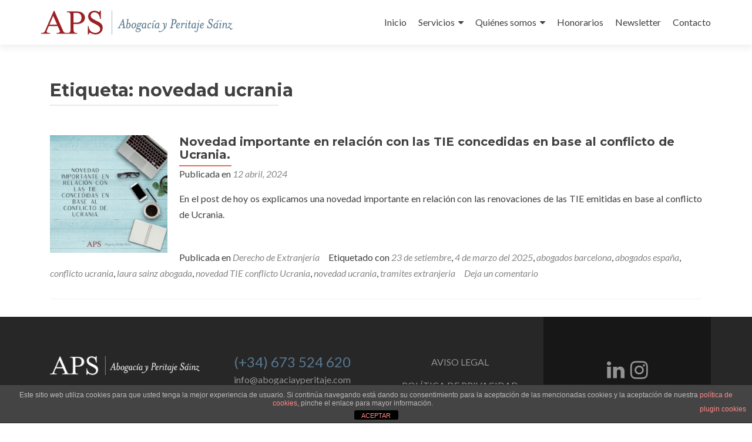

--- FILE ---
content_type: text/html; charset=UTF-8
request_url: https://abogaciayperitaje.com/tag/novedad-ucrania/
body_size: 6415
content:
<!DOCTYPE html>

<html lang="es">

<head>

<meta charset="UTF-8">
<meta name="viewport" content="width=device-width, initial-scale=1">
<link rel="profile" href="https://gmpg.org/xfn/11">
<link rel="pingback" href="https://abogaciayperitaje.com/xmlrpc.php">

<title>novedad ucrania &#8211; Laura S&aacute;inz Rodr&iacute;guez</title>
<link rel='dns-prefetch' href='//fonts.googleapis.com' />
<link rel='dns-prefetch' href='//s.w.org' />
<link rel="alternate" type="application/rss+xml" title="Laura S&aacute;inz Rodr&iacute;guez &raquo; Feed" href="https://abogaciayperitaje.com/feed/" />
<link rel="alternate" type="application/rss+xml" title="Laura S&aacute;inz Rodr&iacute;guez &raquo; Feed de los comentarios" href="https://abogaciayperitaje.com/comments/feed/" />
<link rel="alternate" type="application/rss+xml" title="Laura S&aacute;inz Rodr&iacute;guez &raquo; Etiqueta novedad ucrania del feed" href="https://abogaciayperitaje.com/tag/novedad-ucrania/feed/" />
		<script type="text/javascript">
			window._wpemojiSettings = {"baseUrl":"https:\/\/s.w.org\/images\/core\/emoji\/13.0.1\/72x72\/","ext":".png","svgUrl":"https:\/\/s.w.org\/images\/core\/emoji\/13.0.1\/svg\/","svgExt":".svg","source":{"concatemoji":"https:\/\/abogaciayperitaje.com\/wp-includes\/js\/wp-emoji-release.min.js?ver=5.6.14"}};
			!function(e,a,t){var n,r,o,i=a.createElement("canvas"),p=i.getContext&&i.getContext("2d");function s(e,t){var a=String.fromCharCode;p.clearRect(0,0,i.width,i.height),p.fillText(a.apply(this,e),0,0);e=i.toDataURL();return p.clearRect(0,0,i.width,i.height),p.fillText(a.apply(this,t),0,0),e===i.toDataURL()}function c(e){var t=a.createElement("script");t.src=e,t.defer=t.type="text/javascript",a.getElementsByTagName("head")[0].appendChild(t)}for(o=Array("flag","emoji"),t.supports={everything:!0,everythingExceptFlag:!0},r=0;r<o.length;r++)t.supports[o[r]]=function(e){if(!p||!p.fillText)return!1;switch(p.textBaseline="top",p.font="600 32px Arial",e){case"flag":return s([127987,65039,8205,9895,65039],[127987,65039,8203,9895,65039])?!1:!s([55356,56826,55356,56819],[55356,56826,8203,55356,56819])&&!s([55356,57332,56128,56423,56128,56418,56128,56421,56128,56430,56128,56423,56128,56447],[55356,57332,8203,56128,56423,8203,56128,56418,8203,56128,56421,8203,56128,56430,8203,56128,56423,8203,56128,56447]);case"emoji":return!s([55357,56424,8205,55356,57212],[55357,56424,8203,55356,57212])}return!1}(o[r]),t.supports.everything=t.supports.everything&&t.supports[o[r]],"flag"!==o[r]&&(t.supports.everythingExceptFlag=t.supports.everythingExceptFlag&&t.supports[o[r]]);t.supports.everythingExceptFlag=t.supports.everythingExceptFlag&&!t.supports.flag,t.DOMReady=!1,t.readyCallback=function(){t.DOMReady=!0},t.supports.everything||(n=function(){t.readyCallback()},a.addEventListener?(a.addEventListener("DOMContentLoaded",n,!1),e.addEventListener("load",n,!1)):(e.attachEvent("onload",n),a.attachEvent("onreadystatechange",function(){"complete"===a.readyState&&t.readyCallback()})),(n=t.source||{}).concatemoji?c(n.concatemoji):n.wpemoji&&n.twemoji&&(c(n.twemoji),c(n.wpemoji)))}(window,document,window._wpemojiSettings);
		</script>
		<style type="text/css">
img.wp-smiley,
img.emoji {
	display: inline !important;
	border: none !important;
	box-shadow: none !important;
	height: 1em !important;
	width: 1em !important;
	margin: 0 .07em !important;
	vertical-align: -0.1em !important;
	background: none !important;
	padding: 0 !important;
}
</style>
	<link rel='stylesheet' id='wp-block-library-css'  href='https://abogaciayperitaje.com/wp-includes/css/dist/block-library/style.min.css?ver=5.6.14' type='text/css' media='all' />
<link rel='stylesheet' id='front-estilos-css'  href='https://abogaciayperitaje.com/wp-content/plugins/asesor-cookies-para-la-ley-en-espana/html/front/estilos.css?ver=5.6.14' type='text/css' media='all' />
<link rel='stylesheet' id='zerif_font-css'  href='//fonts.googleapis.com/css?family=Lato%3A300%2C400%2C700%2C400italic%7CMontserrat%3A400%2C700%7CHomemade+Apple&#038;subset=latin%2Clatin-ext' type='text/css' media='all' />
<link rel='stylesheet' id='zerif_font_all-css'  href='//fonts.googleapis.com/css?family=Open+Sans%3A300%2C300italic%2C400%2C400italic%2C600%2C600italic%2C700%2C700italic%2C800%2C800italic&#038;subset=latin&#038;ver=5.6.14' type='text/css' media='all' />
<link rel='stylesheet' id='zerif_bootstrap_style-css'  href='https://abogaciayperitaje.com/wp-content/themes/zerif-lite/css/bootstrap.css?ver=5.6.14' type='text/css' media='all' />
<link rel='stylesheet' id='zerif_fontawesome-css'  href='https://abogaciayperitaje.com/wp-content/themes/zerif-lite/css/font-awesome.min.css?ver=v1' type='text/css' media='all' />
<link rel='stylesheet' id='zerif_style-css'  href='https://abogaciayperitaje.com/wp-content/themes/zerif-lite/style.css?ver=1.8.5.49' type='text/css' media='all' />
<link rel='stylesheet' id='zerif_responsive_style-css'  href='https://abogaciayperitaje.com/wp-content/themes/zerif-lite/css/responsive.css?ver=1.8.5.49' type='text/css' media='all' />
<!--[if lt IE 9]>
<link rel='stylesheet' id='zerif_ie_style-css'  href='https://abogaciayperitaje.com/wp-content/themes/zerif-lite/css/ie.css?ver=1.8.5.49' type='text/css' media='all' />
<![endif]-->
<script type='text/javascript' src='https://abogaciayperitaje.com/wp-includes/js/jquery/jquery.min.js?ver=3.5.1' id='jquery-core-js'></script>
<script type='text/javascript' src='https://abogaciayperitaje.com/wp-includes/js/jquery/jquery-migrate.min.js?ver=3.3.2' id='jquery-migrate-js'></script>
<script type='text/javascript' id='front-principal-js-extra'>
/* <![CDATA[ */
var cdp_cookies_info = {"url_plugin":"https:\/\/abogaciayperitaje.com\/wp-content\/plugins\/asesor-cookies-para-la-ley-en-espana\/plugin.php","url_admin_ajax":"https:\/\/abogaciayperitaje.com\/wp-admin\/admin-ajax.php"};
/* ]]> */
</script>
<script type='text/javascript' src='https://abogaciayperitaje.com/wp-content/plugins/asesor-cookies-para-la-ley-en-espana/html/front/principal.js?ver=5.6.14' id='front-principal-js'></script>
<script type='text/javascript' id='pirate-forms-custom-spam-js-extra'>
/* <![CDATA[ */
var pf = {"spam":{"label":"\u00a1Soy un humano!","value":"7cee99e86c"}};
/* ]]> */
</script>
<script type='text/javascript' src='https://abogaciayperitaje.com/wp-content/plugins/pirate-forms/public/js/custom-spam.js?ver=5.6.14' id='pirate-forms-custom-spam-js'></script>
<!--[if lt IE 9]>
<script type='text/javascript' src='https://abogaciayperitaje.com/wp-content/themes/zerif-lite/js/html5.js?ver=5.6.14' id='zerif_html5-js'></script>
<![endif]-->
<link rel="https://api.w.org/" href="https://abogaciayperitaje.com/wp-json/" /><link rel="alternate" type="application/json" href="https://abogaciayperitaje.com/wp-json/wp/v2/tags/475" /><link rel="EditURI" type="application/rsd+xml" title="RSD" href="https://abogaciayperitaje.com/xmlrpc.php?rsd" />
<link rel="wlwmanifest" type="application/wlwmanifest+xml" href="https://abogaciayperitaje.com/wp-includes/wlwmanifest.xml" /> 
<meta name="generator" content="WordPress 5.6.14" />
<!-- Introduce aquí tus scripts --><!-- Analytics by WP Statistics v14.6.3 - https://wp-statistics.com/ -->
<style type="text/css">.recentcomments a{display:inline !important;padding:0 !important;margin:0 !important;}</style><style type="text/css" id="custom-background-css">
body.custom-background { background-image: url("https://abogaciayperitaje.com/wp-content/uploads/2017/03/Background-Laura-OK.jpg"); background-position: left top; background-size: cover; background-repeat: no-repeat; background-attachment: fixed; }
</style>
	<link rel="icon" href="https://abogaciayperitaje.com/wp-content/uploads/2023/07/Icono-APS-OK-150x150.jpg" sizes="32x32" />
<link rel="icon" href="https://abogaciayperitaje.com/wp-content/uploads/2023/07/Icono-APS-OK-250x250.jpg" sizes="192x192" />
<link rel="apple-touch-icon" href="https://abogaciayperitaje.com/wp-content/uploads/2023/07/Icono-APS-OK-250x250.jpg" />
<meta name="msapplication-TileImage" content="https://abogaciayperitaje.com/wp-content/uploads/2023/07/Icono-APS-OK-300x300.jpg" />
		<style type="text/css" id="wp-custom-css">
			/*
Puedes añadir tu propio CSS aquí.

Haz clic en el icono de ayuda de arriba para averiguar más.
*/

.separator-one {
    background: rgba(157, 31, 28, 0.7);}
.about-us .big-intro {
    font-size: 45px;}
.focus-box h3 {
    font-size: 15px;
}

.our-clients {
    margin-bottom: 0px;
}

.entry-content {
    line-height: 27px;
}

li {
    padding-bottom: 8px;
}
.navbar-toggle.active {
    background-color: #9b2023 !important;
}

.social li a {
    color: #939393;
    font-size: 35px;
}

		</style>
		<style id="sccss">.zerif-copyright-box {
display: none;
}
 .sidebar-wrap {
display: none;
}
 .content-left-wrap {
width: 100%;
}
.blog .sidebar-wrap {
display: none;
}
.blog .content-left-wrap {
width: 100%;
}
.social-icons {
display: none;
}</style>
</head>


	<body data-rsssl=1 class="archive tag tag-novedad-ucrania tag-475 wp-custom-logo elementor-default elementor-kit-798" >

	

<div id="mobilebgfix">
	<div class="mobile-bg-fix-img-wrap">
		<div class="mobile-bg-fix-img"></div>
	</div>
	<div class="mobile-bg-fix-whole-site">


<header id="home" class="header" itemscope="itemscope" itemtype="http://schema.org/WPHeader">

	<div id="main-nav" class="navbar navbar-inverse bs-docs-nav" role="banner">

		<div class="container">

			
			<div class="navbar-header responsive-logo">

				<button class="navbar-toggle collapsed" type="button" data-toggle="collapse" data-target=".bs-navbar-collapse">

				<span class="sr-only">Cambiar navegación</span>

				<span class="icon-bar"></span>

				<span class="icon-bar"></span>

				<span class="icon-bar"></span>

				</button>

					<div class="navbar-brand" itemscope itemtype="http://schema.org/Organization">

						<a href="https://abogaciayperitaje.com/" class="custom-logo-link" rel="home"><img width="615" height="117" src="https://abogaciayperitaje.com/wp-content/uploads/2023/07/Logo-APS-OK.png" class="custom-logo" alt="Laura S&aacute;inz Rodr&iacute;guez" srcset="https://abogaciayperitaje.com/wp-content/uploads/2023/07/Logo-APS-OK.png 615w, https://abogaciayperitaje.com/wp-content/uploads/2023/07/Logo-APS-OK-300x57.png 300w" sizes="(max-width: 615px) 100vw, 615px" /></a>
					</div> <!-- /.navbar-brand -->

				</div> <!-- /.navbar-header -->

			
		
		<nav class="navbar-collapse bs-navbar-collapse collapse" id="site-navigation" itemscope itemtype="http://schema.org/SiteNavigationElement">
			<a class="screen-reader-text skip-link" href="#content">Ir al contenido</a>
			<ul id="menu-menu-laura" class="nav navbar-nav navbar-right responsive-nav main-nav-list"><li id="menu-item-170" class="menu-item menu-item-type-post_type menu-item-object-page menu-item-home menu-item-170"><a href="https://abogaciayperitaje.com/">Inicio</a></li>
<li id="menu-item-905" class="menu-item menu-item-type-custom menu-item-object-custom menu-item-has-children menu-item-905"><a href="#">Servicios</a>
<ul class="sub-menu">
	<li id="menu-item-901" class="menu-item menu-item-type-post_type menu-item-object-page menu-item-901"><a href="https://abogaciayperitaje.com/abogacia/">Abogacía</a></li>
	<li id="menu-item-169" class="menu-item menu-item-type-post_type menu-item-object-page menu-item-169"><a href="https://abogaciayperitaje.com/peritaje-judicial/">Peritaje Judicial</a></li>
</ul>
</li>
<li id="menu-item-781" class="menu-item menu-item-type-custom menu-item-object-custom menu-item-home menu-item-has-children menu-item-781"><a href="https://abogaciayperitaje.com/#aboutus">Quiénes somos</a>
<ul class="sub-menu">
	<li id="menu-item-1198" class="menu-item menu-item-type-post_type menu-item-object-page menu-item-1198"><a href="https://abogaciayperitaje.com/nuestro-valor/">Nuestro valor</a></li>
</ul>
</li>
<li id="menu-item-374" class="menu-item menu-item-type-post_type menu-item-object-page menu-item-374"><a href="https://abogaciayperitaje.com/honorarios/">Honorarios</a></li>
<li id="menu-item-657" class="menu-item menu-item-type-custom menu-item-object-custom menu-item-home menu-item-657"><a href="https://abogaciayperitaje.com/#latestnews">Newsletter</a></li>
<li id="menu-item-561" class="menu-item menu-item-type-custom menu-item-object-custom menu-item-home menu-item-561"><a href="https://abogaciayperitaje.com/#contact">Contacto</a></li>
</ul>		</nav>

		
		</div> <!-- /.container -->

		
	</div> <!-- /#main-nav -->
	<!-- / END TOP BAR -->

<div class="clear"></div>

</header> <!-- / END HOME SECTION  -->
<div id="content" class="site-content">

<div class="container">

	
	<div class="content-left-wrap col-md-9">

		
		<div id="primary" class="content-area">

			<main id="main" class="site-main">

			
				<header class="page-header">

					<h1 class="page-title">Etiqueta: <span>novedad ucrania</span></h1>
				</header><!-- .page-header -->

				
<article id="post-1121" class="post-1121 post type-post status-publish format-standard has-post-thumbnail hentry category-derecho-de-extranjeria tag-23-de-setiembre tag-4-de-marzo-del-2025 tag-abogados-barcelona tag-abogados-espana tag-conflicto-ucrania tag-laura-sainz-abogada-2 tag-novedad-tie-conflicto-ucrania tag-novedad-ucrania tag-tramites-extranjeria" itemtype="http://schema.org/BlogPosting" itemtype="http://schema.org/BlogPosting">
	<div class="post-img-wrap"><a href="https://abogaciayperitaje.com/novedad-importante-en-relacion-con-las-tie-concedidas-en-base-al-conflicto-de-ucrania/" title="Novedad importante en relación con las TIE concedidas en base al conflicto de Ucrania." ><img width="250" height="250" src="https://abogaciayperitaje.com/wp-content/uploads/2024/04/1-3-250x250.jpg" class="attachment-zerif-post-thumbnail size-zerif-post-thumbnail wp-post-image" alt="" loading="lazy" srcset="https://abogaciayperitaje.com/wp-content/uploads/2024/04/1-3-250x250.jpg 250w, https://abogaciayperitaje.com/wp-content/uploads/2024/04/1-3-300x300.jpg 300w, https://abogaciayperitaje.com/wp-content/uploads/2024/04/1-3-1024x1024.jpg 1024w, https://abogaciayperitaje.com/wp-content/uploads/2024/04/1-3-150x150.jpg 150w, https://abogaciayperitaje.com/wp-content/uploads/2024/04/1-3-768x768.jpg 768w, https://abogaciayperitaje.com/wp-content/uploads/2024/04/1-3-174x174.jpg 174w, https://abogaciayperitaje.com/wp-content/uploads/2024/04/1-3.jpg 1080w" sizes="(max-width: 250px) 100vw, 250px" /></a></div><div class="listpost-content-wrap">
	<div class="list-post-top">

	<header class="entry-header">

		<h1 class="entry-title"><a href="https://abogaciayperitaje.com/novedad-importante-en-relacion-con-las-tie-concedidas-en-base-al-conflicto-de-ucrania/" rel="bookmark">Novedad importante en relación con las TIE concedidas en base al conflicto de Ucrania.</a></h1>

		
		<div class="entry-meta">

			<span class="posted-on">Publicada en <a href="https://abogaciayperitaje.com/novedad-importante-en-relacion-con-las-tie-concedidas-en-base-al-conflicto-de-ucrania/" rel="bookmark"><time class="entry-date published" datetime="2024-04-12T12:02:50+02:00">12 abril, 2024</time></a></span><span class="byline"> por <span class="author vcard"><a class="url fn n" href="https://abogaciayperitaje.com/author/gemma/">Abogacía y Peritaje Sàinz</a></span></span>
		</div><!-- .entry-meta -->

		
	</header><!-- .entry-header -->

	<div class="entry-content"><p>En el post de hoy os explicamos una novedad importante en relación con las renovaciones de las TIE emitidas en base al conflicto de Ucrania.</p>

	<footer class="entry-footer">

		<span class="cat-links">Publicada en <a href="https://abogaciayperitaje.com/category/derecho-de-extranjeria/" rel="category tag">Derecho de Extranjería</a></span><span class="tags-links">Etiquetado con <a href="https://abogaciayperitaje.com/tag/23-de-setiembre/" rel="tag">23 de setiembre</a>, <a href="https://abogaciayperitaje.com/tag/4-de-marzo-del-2025/" rel="tag">4 de marzo del 2025</a>, <a href="https://abogaciayperitaje.com/tag/abogados-barcelona/" rel="tag">abogados barcelona</a>, <a href="https://abogaciayperitaje.com/tag/abogados-espana/" rel="tag">abogados españa</a>, <a href="https://abogaciayperitaje.com/tag/conflicto-ucrania/" rel="tag">conflicto ucrania</a>, <a href="https://abogaciayperitaje.com/tag/laura-sainz-abogada-2/" rel="tag">laura sainz abogada</a>, <a href="https://abogaciayperitaje.com/tag/novedad-tie-conflicto-ucrania/" rel="tag">novedad TIE conflicto Ucrania</a>, <a href="https://abogaciayperitaje.com/tag/novedad-ucrania/" rel="tag">novedad ucrania</a>, <a href="https://abogaciayperitaje.com/tag/tramites-extranjeria/" rel="tag">tramites extranjeria</a></span><span class="comments-link"><a href="https://abogaciayperitaje.com/novedad-importante-en-relacion-con-las-tie-concedidas-en-base-al-conflicto-de-ucrania/#respond">Deja un comentario</a></span>
	</footer><!-- .entry-footer -->

	</div><!-- .entry-content --><!-- .entry-summary -->

	</div><!-- .list-post-top -->

</div><!-- .listpost-content-wrap -->

</article><!-- #post-## -->

			</main><!-- #main -->

		</div><!-- #primary -->

		
	</div><!-- .content-left-wrap -->

	
			<div class="sidebar-wrap col-md-3 content-left-wrap">
			

	<div id="secondary" class="widget-area" role="complementary">

		
		<aside id="search-2" class="widget widget_search"><form role="search" method="get" class="search-form" action="https://abogaciayperitaje.com/">
				<label>
					<span class="screen-reader-text">Buscar:</span>
					<input type="search" class="search-field" placeholder="Buscar &hellip;" value="" name="s" />
				</label>
				<input type="submit" class="search-submit" value="Buscar" />
			</form></aside>
		<aside id="recent-posts-2" class="widget widget_recent_entries">
		<h2 class="widget-title">Publicaciones recientes</h2>
		<ul>
											<li>
					<a href="https://abogaciayperitaje.com/habilitacion-automatica-para-trabajar-con-tu-estancia-por-estudios-todo-lo-que-tienes-que-saber/">Habilitación automática para trabajar con tu estancia por estudios. Todo lo que tienes que saber.</a>
									</li>
											<li>
					<a href="https://abogaciayperitaje.com/se-puede-expulsar-a-un-extranjero-titular-de-un-permiso-de-residencia-de-larga-duracion/">¿Se puede expulsar a un extranjero titular de un permiso de residencia de larga duración?</a>
									</li>
											<li>
					<a href="https://abogaciayperitaje.com/nomadas-digitales-que-pasa-si-el-titular-de-este-permiso-de-residencia-deja-de-ser-autonomo-o-deja-de-trabajar-en-la-empresa-en-base-a-la-que-hizo-la-solicitud/">Nómadas digitales, ¿Qué pasa si el titular de este permiso de residencia deja de ser autónomo o deja de trabajar en la empresa en base a la que hizo la solicitud?</a>
									</li>
					</ul>

		</aside><aside id="recent-comments-2" class="widget widget_recent_comments"><h2 class="widget-title">Comentarios recientes</h2><ul id="recentcomments"></ul></aside><aside id="archives-2" class="widget widget_archive"><h2 class="widget-title">Archivos</h2>
			<ul>
					<li><a href='https://abogaciayperitaje.com/2024/06/'>junio 2024</a></li>
	<li><a href='https://abogaciayperitaje.com/2024/05/'>mayo 2024</a></li>
	<li><a href='https://abogaciayperitaje.com/2024/04/'>abril 2024</a></li>
	<li><a href='https://abogaciayperitaje.com/2022/11/'>noviembre 2022</a></li>
	<li><a href='https://abogaciayperitaje.com/2022/10/'>octubre 2022</a></li>
	<li><a href='https://abogaciayperitaje.com/2022/06/'>junio 2022</a></li>
	<li><a href='https://abogaciayperitaje.com/2021/10/'>octubre 2021</a></li>
	<li><a href='https://abogaciayperitaje.com/2021/09/'>septiembre 2021</a></li>
	<li><a href='https://abogaciayperitaje.com/2021/06/'>junio 2021</a></li>
	<li><a href='https://abogaciayperitaje.com/2021/05/'>mayo 2021</a></li>
	<li><a href='https://abogaciayperitaje.com/2021/04/'>abril 2021</a></li>
	<li><a href='https://abogaciayperitaje.com/2020/09/'>septiembre 2020</a></li>
	<li><a href='https://abogaciayperitaje.com/2020/08/'>agosto 2020</a></li>
	<li><a href='https://abogaciayperitaje.com/2020/07/'>julio 2020</a></li>
			</ul>

			</aside>
		
	</div><!-- #secondary -->

			</div><!-- .sidebar-wrap -->
		
</div><!-- .container -->


</div><!-- .site-content -->


<footer id="footer" itemscope="itemscope" itemtype="http://schema.org/WPFooter">

	
	<div class="container">

		
		<div class="col-md-3 company-details"><div class="icon-top red-text"><img src="https://abogaciayperitaje.com/wp-content/uploads/2023/07/Logo-APS-neg-OK.png" alt="" /></div></div><div class="col-md-3 company-details"><div class="zerif-footer-email"><h3><a href="tel:+34673524620" style="color: #57778e">(+34) 673 524 620</a></h3>
<a href="mailto:info@abogaciayperitaje.com?subject=Feedback">info@abogaciayperitaje.com</a></div></div><div class="col-md-3 company-details"><div class="zerif-footer-phone"><a href="https://abogaciayperitaje.com/aviso-legal/"> AVISO LEGAL</a><br /><br /><a href="https://abogaciayperitaje.com/politica-privacidad/"> POLÍTICA DE PRIVACIDAD</a></div></div><div class="col-md-3 copyright"><ul class="social"><li id="linkedin"><a target="_blank" href="https://linkedin.com/in/laura-s%C3%A1inz-i-rodr%C3%ADguez-901537153/"><span class="sr-only">Enlace de Linkedin</span> <i class="fa fa-linkedin"></i></a></li><li id="instagram"><a target="_blank" href="https://www.instagram.com/abogaciayperitajesainz/"><span class="sr-only">Enlace de instagram</span> <i class="fa fa-instagram"></i></a></li></ul><!-- .social --><div class="zerif-copyright-box"><a class="zerif-copyright" rel="nofollow">Zerif Lite </a>desarrollado por <a class="zerif-copyright" href="https://themeisle.com"  target="_blank" rel="nofollow">ThemeIsle</a></div></div>	</div> <!-- / END CONTAINER -->

</footer> <!-- / END FOOOTER  -->


	</div><!-- mobile-bg-fix-whole-site -->
</div><!-- .mobile-bg-fix-wrap -->


<!-- HTML del pié de página -->
<div class="cdp-cookies-alerta  cdp-solapa-izq cdp-cookies-tema-gris">
	<div class="cdp-cookies-texto">
		<p>Este sitio web utiliza cookies para que usted tenga la mejor experiencia de usuario. Si continúa navegando está dando su consentimiento para la aceptación de las mencionadas cookies y la aceptación de nuestra <a href="https://abogaciayperitaje.com/politica-de-cookies/">política de cookies</a>, pinche el enlace para mayor información.<a href="https://abogaciayperitaje.com/mas-informacion-sobre-las-cookies/" class="cdp-cookies-boton-creditos" target="_blank">plugin cookies</a></p>
		<a href="javascript:;" class="cdp-cookies-boton-cerrar">ACEPTAR</a> 
	</div>
	<a class="cdp-cookies-solapa">Aviso de cookies</a>
</div>
 <!-- Introduce aquí tus scripts --><script type='text/javascript' id='wp-statistics-tracker-js-extra'>
/* <![CDATA[ */
var WP_Statistics_Tracker_Object = {"hitRequestUrl":"https:\/\/abogaciayperitaje.com\/wp-json\/wp-statistics\/v2\/hit?wp_statistics_hit_rest=yes&track_all=0&current_page_type=post_tag&current_page_id=475&search_query&page_uri=L3RhZy9ub3ZlZGFkLXVjcmFuaWEv","keepOnlineRequestUrl":"https:\/\/abogaciayperitaje.com\/wp-json\/wp-statistics\/v2\/online?wp_statistics_hit_rest=yes&track_all=0&current_page_type=post_tag&current_page_id=475&search_query&page_uri=L3RhZy9ub3ZlZGFkLXVjcmFuaWEv","option":{"dntEnabled":false,"cacheCompatibility":""}};
/* ]]> */
</script>
<script type='text/javascript' src='https://abogaciayperitaje.com/wp-content/plugins/wp-statistics/assets/js/tracker.js?ver=14.6.3' id='wp-statistics-tracker-js'></script>
<script type='text/javascript' src='https://abogaciayperitaje.com/wp-content/themes/zerif-lite/js/bootstrap.min.js?ver=1.8.5.49' id='zerif_bootstrap_script-js'></script>
<script type='text/javascript' src='https://abogaciayperitaje.com/wp-content/themes/zerif-lite/js/jquery.knob.js?ver=1.8.5.49' id='zerif_knob_nav-js'></script>
<script type='text/javascript' src='https://abogaciayperitaje.com/wp-content/themes/zerif-lite/js/smoothscroll.js?ver=1.8.5.49' id='zerif_smoothscroll-js'></script>
<script type='text/javascript' src='https://abogaciayperitaje.com/wp-content/themes/zerif-lite/js/scrollReveal.js?ver=1.8.5.49' id='zerif_scrollReveal_script-js'></script>
<script type='text/javascript' src='https://abogaciayperitaje.com/wp-content/themes/zerif-lite/js/zerif.js?ver=1.8.5.49' id='zerif_script-js'></script>
<script type='text/javascript' src='https://abogaciayperitaje.com/wp-includes/js/wp-embed.min.js?ver=5.6.14' id='wp-embed-js'></script>

<!-- Principio del widget de globo de Calendly -->
<link href="https://assets.calendly.com/assets/external/widget.css" rel="stylesheet">
<script src="https://assets.calendly.com/assets/external/widget.js" type="text/javascript" async></script>
<script type="text/javascript">window.onload = function() { Calendly.initBadgeWidget({ url: 'https://calendly.com/markus75cl/60min', text: 'AGENDA UNA CITA', color: '#1e9e6b', textColor: '#ffffff', branding: undefined }); }</script>
<!-- Final del widget de globo de Calendly -->
</body>

</html>
